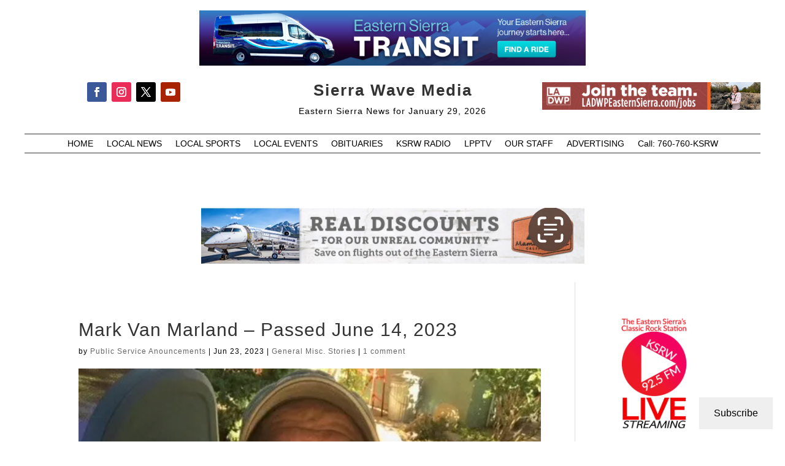

--- FILE ---
content_type: text/html; charset=utf-8
request_url: https://www.google.com/recaptcha/api2/aframe
body_size: 269
content:
<!DOCTYPE HTML><html><head><meta http-equiv="content-type" content="text/html; charset=UTF-8"></head><body><script nonce="F6PwD-RQIQOU3v_gP70_4w">/** Anti-fraud and anti-abuse applications only. See google.com/recaptcha */ try{var clients={'sodar':'https://pagead2.googlesyndication.com/pagead/sodar?'};window.addEventListener("message",function(a){try{if(a.source===window.parent){var b=JSON.parse(a.data);var c=clients[b['id']];if(c){var d=document.createElement('img');d.src=c+b['params']+'&rc='+(localStorage.getItem("rc::a")?sessionStorage.getItem("rc::b"):"");window.document.body.appendChild(d);sessionStorage.setItem("rc::e",parseInt(sessionStorage.getItem("rc::e")||0)+1);localStorage.setItem("rc::h",'1769715902009');}}}catch(b){}});window.parent.postMessage("_grecaptcha_ready", "*");}catch(b){}</script></body></html>